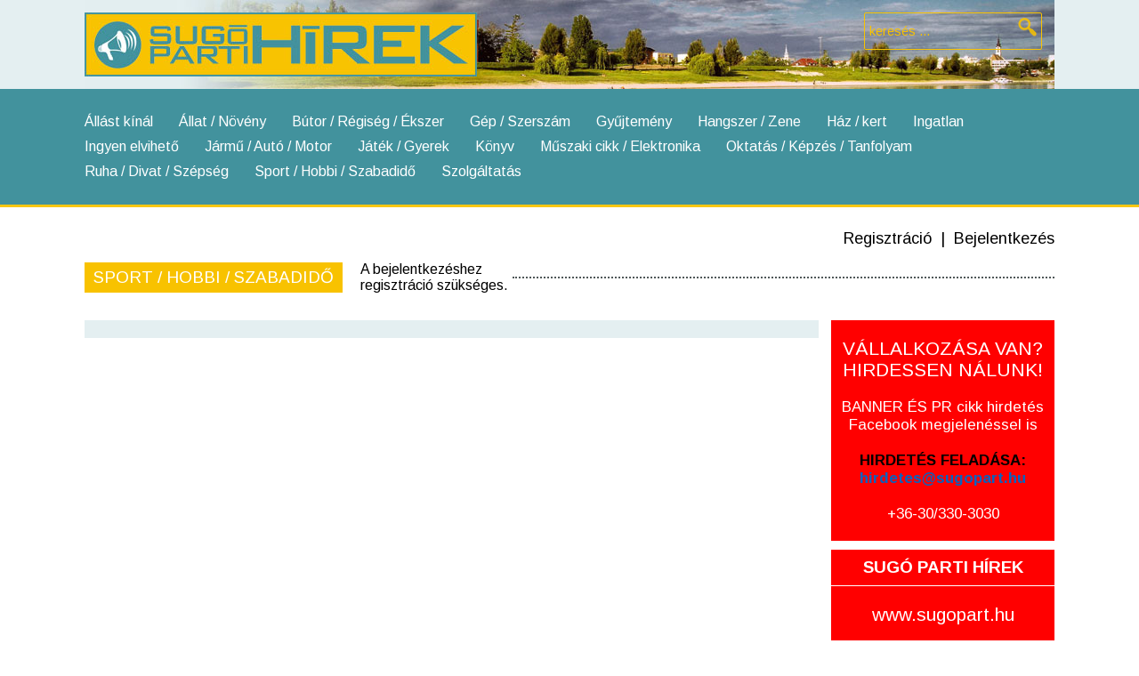

--- FILE ---
content_type: text/html; charset=UTF-8
request_url: https://sugopart.hu/aprohirdetes/sport-hobbi-szabadido
body_size: 7937
content:
<!DOCTYPE html>
<html lang="hu" class="no-js">

<head>
    <!-- Global site tag (gtag.js) - Google Analytics -->
    <script async src=https://www.googletagmanager.com/gtag/js?id=G-ZYCVSXDLVV></script>
    <script>
    window.dataLayer = window.dataLayer || [];

    function gtag() {
        dataLayer.push(arguments);
    }
    gtag('js', new Date());
    gtag('config', 'G-ZYCVSXDLVV');
    </script>

    <meta charset="UTF-8">
    <meta name="viewport" content="width=device-width, initial-scale=1.0">

    <link rel="icon" href="https://sugopart.hu/wp-content/themes/sugopart/assets/img/icons/favicon.ico" />
    <link href="https://fonts.googleapis.com/css?family=Arimo:400,700&display=swap&subset=latin-ext" rel="stylesheet">

    

    <meta name='robots' content='index, follow, max-image-preview:large, max-snippet:-1, max-video-preview:-1' />
	<style>img:is([sizes="auto" i], [sizes^="auto," i]) { contain-intrinsic-size: 3000px 1500px }</style>
	
	<!-- This site is optimized with the Yoast SEO plugin v24.6 - https://yoast.com/wordpress/plugins/seo/ -->
	<title>Sugóparti Hírek - Sport / Hobbi / Szabadidő</title>
	<link rel="canonical" href="https://sugopart.hu/aprohirdetes/sport-hobbi-szabadido" />
	<meta property="og:locale" content="hu_HU" />
	<meta property="og:type" content="article" />
	<meta property="og:title" content="Sugóparti Hírek - Sport / Hobbi / Szabadidő" />
	<meta property="og:url" content="https://sugopart.hu/aprohirdetes/sport-hobbi-szabadido" />
	<meta property="og:site_name" content="Súgóparti Hírek" />
	<meta name="twitter:card" content="summary_large_image" />
	<script type="application/ld+json" class="yoast-schema-graph">{"@context":"https://schema.org","@graph":[{"@type":"CollectionPage","@id":"https://sugopart.hu/aprohirdetes/sport-hobbi-szabadido","url":"https://sugopart.hu/aprohirdetes/sport-hobbi-szabadido","name":"Sugóparti Hírek - Sport / Hobbi / Szabadidő","isPartOf":{"@id":"https://sugopart.hu/#website"},"primaryImageOfPage":{"@id":"https://sugopart.hu/aprohirdetes/sport-hobbi-szabadido#primaryimage"},"image":{"@id":"https://sugopart.hu/aprohirdetes/sport-hobbi-szabadido#primaryimage"},"thumbnailUrl":"https://sugopart.hu/wp-content/uploads/2021/09/esport_bacska_kupa_FB_LOL.jpg","breadcrumb":{"@id":"https://sugopart.hu/aprohirdetes/sport-hobbi-szabadido#breadcrumb"},"inLanguage":"hu"},{"@type":"ImageObject","inLanguage":"hu","@id":"https://sugopart.hu/aprohirdetes/sport-hobbi-szabadido#primaryimage","url":"https://sugopart.hu/wp-content/uploads/2021/09/esport_bacska_kupa_FB_LOL.jpg","contentUrl":"https://sugopart.hu/wp-content/uploads/2021/09/esport_bacska_kupa_FB_LOL.jpg","width":1200,"height":1007},{"@type":"BreadcrumbList","@id":"https://sugopart.hu/aprohirdetes/sport-hobbi-szabadido#breadcrumb","itemListElement":[{"@type":"ListItem","position":1,"name":"Home","item":"https://sugopart.hu/"},{"@type":"ListItem","position":2,"name":"Hirdetések","item":"https://sugopart.hu/aprohirdetes"},{"@type":"ListItem","position":3,"name":"Sport / Hobbi / Szabadidő"}]},{"@type":"WebSite","@id":"https://sugopart.hu/#website","url":"https://sugopart.hu/","name":"Súgóparti Hírek","description":"Local news","potentialAction":[{"@type":"SearchAction","target":{"@type":"EntryPoint","urlTemplate":"https://sugopart.hu/?s={search_term_string}"},"query-input":{"@type":"PropertyValueSpecification","valueRequired":true,"valueName":"search_term_string"}}],"inLanguage":"hu"}]}</script>
	<!-- / Yoast SEO plugin. -->


<script type="text/javascript">
/* <![CDATA[ */
window._wpemojiSettings = {"baseUrl":"https:\/\/s.w.org\/images\/core\/emoji\/15.0.3\/72x72\/","ext":".png","svgUrl":"https:\/\/s.w.org\/images\/core\/emoji\/15.0.3\/svg\/","svgExt":".svg","source":{"concatemoji":"https:\/\/sugopart.hu\/wp-includes\/js\/wp-emoji-release.min.js?ver=6.7.4"}};
/*! This file is auto-generated */
!function(i,n){var o,s,e;function c(e){try{var t={supportTests:e,timestamp:(new Date).valueOf()};sessionStorage.setItem(o,JSON.stringify(t))}catch(e){}}function p(e,t,n){e.clearRect(0,0,e.canvas.width,e.canvas.height),e.fillText(t,0,0);var t=new Uint32Array(e.getImageData(0,0,e.canvas.width,e.canvas.height).data),r=(e.clearRect(0,0,e.canvas.width,e.canvas.height),e.fillText(n,0,0),new Uint32Array(e.getImageData(0,0,e.canvas.width,e.canvas.height).data));return t.every(function(e,t){return e===r[t]})}function u(e,t,n){switch(t){case"flag":return n(e,"\ud83c\udff3\ufe0f\u200d\u26a7\ufe0f","\ud83c\udff3\ufe0f\u200b\u26a7\ufe0f")?!1:!n(e,"\ud83c\uddfa\ud83c\uddf3","\ud83c\uddfa\u200b\ud83c\uddf3")&&!n(e,"\ud83c\udff4\udb40\udc67\udb40\udc62\udb40\udc65\udb40\udc6e\udb40\udc67\udb40\udc7f","\ud83c\udff4\u200b\udb40\udc67\u200b\udb40\udc62\u200b\udb40\udc65\u200b\udb40\udc6e\u200b\udb40\udc67\u200b\udb40\udc7f");case"emoji":return!n(e,"\ud83d\udc26\u200d\u2b1b","\ud83d\udc26\u200b\u2b1b")}return!1}function f(e,t,n){var r="undefined"!=typeof WorkerGlobalScope&&self instanceof WorkerGlobalScope?new OffscreenCanvas(300,150):i.createElement("canvas"),a=r.getContext("2d",{willReadFrequently:!0}),o=(a.textBaseline="top",a.font="600 32px Arial",{});return e.forEach(function(e){o[e]=t(a,e,n)}),o}function t(e){var t=i.createElement("script");t.src=e,t.defer=!0,i.head.appendChild(t)}"undefined"!=typeof Promise&&(o="wpEmojiSettingsSupports",s=["flag","emoji"],n.supports={everything:!0,everythingExceptFlag:!0},e=new Promise(function(e){i.addEventListener("DOMContentLoaded",e,{once:!0})}),new Promise(function(t){var n=function(){try{var e=JSON.parse(sessionStorage.getItem(o));if("object"==typeof e&&"number"==typeof e.timestamp&&(new Date).valueOf()<e.timestamp+604800&&"object"==typeof e.supportTests)return e.supportTests}catch(e){}return null}();if(!n){if("undefined"!=typeof Worker&&"undefined"!=typeof OffscreenCanvas&&"undefined"!=typeof URL&&URL.createObjectURL&&"undefined"!=typeof Blob)try{var e="postMessage("+f.toString()+"("+[JSON.stringify(s),u.toString(),p.toString()].join(",")+"));",r=new Blob([e],{type:"text/javascript"}),a=new Worker(URL.createObjectURL(r),{name:"wpTestEmojiSupports"});return void(a.onmessage=function(e){c(n=e.data),a.terminate(),t(n)})}catch(e){}c(n=f(s,u,p))}t(n)}).then(function(e){for(var t in e)n.supports[t]=e[t],n.supports.everything=n.supports.everything&&n.supports[t],"flag"!==t&&(n.supports.everythingExceptFlag=n.supports.everythingExceptFlag&&n.supports[t]);n.supports.everythingExceptFlag=n.supports.everythingExceptFlag&&!n.supports.flag,n.DOMReady=!1,n.readyCallback=function(){n.DOMReady=!0}}).then(function(){return e}).then(function(){var e;n.supports.everything||(n.readyCallback(),(e=n.source||{}).concatemoji?t(e.concatemoji):e.wpemoji&&e.twemoji&&(t(e.twemoji),t(e.wpemoji)))}))}((window,document),window._wpemojiSettings);
/* ]]> */
</script>
<style id='wp-emoji-styles-inline-css' type='text/css'>

	img.wp-smiley, img.emoji {
		display: inline !important;
		border: none !important;
		box-shadow: none !important;
		height: 1em !important;
		width: 1em !important;
		margin: 0 0.07em !important;
		vertical-align: -0.1em !important;
		background: none !important;
		padding: 0 !important;
	}
</style>
<link rel='stylesheet' id='wp-block-library-css' href='https://sugopart.hu/wp-includes/css/dist/block-library/style.min.css?ver=6.7.4' type='text/css' media='all' />
<style id='classic-theme-styles-inline-css' type='text/css'>
/*! This file is auto-generated */
.wp-block-button__link{color:#fff;background-color:#32373c;border-radius:9999px;box-shadow:none;text-decoration:none;padding:calc(.667em + 2px) calc(1.333em + 2px);font-size:1.125em}.wp-block-file__button{background:#32373c;color:#fff;text-decoration:none}
</style>
<style id='global-styles-inline-css' type='text/css'>
:root{--wp--preset--aspect-ratio--square: 1;--wp--preset--aspect-ratio--4-3: 4/3;--wp--preset--aspect-ratio--3-4: 3/4;--wp--preset--aspect-ratio--3-2: 3/2;--wp--preset--aspect-ratio--2-3: 2/3;--wp--preset--aspect-ratio--16-9: 16/9;--wp--preset--aspect-ratio--9-16: 9/16;--wp--preset--color--black: #000000;--wp--preset--color--cyan-bluish-gray: #abb8c3;--wp--preset--color--white: #ffffff;--wp--preset--color--pale-pink: #f78da7;--wp--preset--color--vivid-red: #cf2e2e;--wp--preset--color--luminous-vivid-orange: #ff6900;--wp--preset--color--luminous-vivid-amber: #fcb900;--wp--preset--color--light-green-cyan: #7bdcb5;--wp--preset--color--vivid-green-cyan: #00d084;--wp--preset--color--pale-cyan-blue: #8ed1fc;--wp--preset--color--vivid-cyan-blue: #0693e3;--wp--preset--color--vivid-purple: #9b51e0;--wp--preset--gradient--vivid-cyan-blue-to-vivid-purple: linear-gradient(135deg,rgba(6,147,227,1) 0%,rgb(155,81,224) 100%);--wp--preset--gradient--light-green-cyan-to-vivid-green-cyan: linear-gradient(135deg,rgb(122,220,180) 0%,rgb(0,208,130) 100%);--wp--preset--gradient--luminous-vivid-amber-to-luminous-vivid-orange: linear-gradient(135deg,rgba(252,185,0,1) 0%,rgba(255,105,0,1) 100%);--wp--preset--gradient--luminous-vivid-orange-to-vivid-red: linear-gradient(135deg,rgba(255,105,0,1) 0%,rgb(207,46,46) 100%);--wp--preset--gradient--very-light-gray-to-cyan-bluish-gray: linear-gradient(135deg,rgb(238,238,238) 0%,rgb(169,184,195) 100%);--wp--preset--gradient--cool-to-warm-spectrum: linear-gradient(135deg,rgb(74,234,220) 0%,rgb(151,120,209) 20%,rgb(207,42,186) 40%,rgb(238,44,130) 60%,rgb(251,105,98) 80%,rgb(254,248,76) 100%);--wp--preset--gradient--blush-light-purple: linear-gradient(135deg,rgb(255,206,236) 0%,rgb(152,150,240) 100%);--wp--preset--gradient--blush-bordeaux: linear-gradient(135deg,rgb(254,205,165) 0%,rgb(254,45,45) 50%,rgb(107,0,62) 100%);--wp--preset--gradient--luminous-dusk: linear-gradient(135deg,rgb(255,203,112) 0%,rgb(199,81,192) 50%,rgb(65,88,208) 100%);--wp--preset--gradient--pale-ocean: linear-gradient(135deg,rgb(255,245,203) 0%,rgb(182,227,212) 50%,rgb(51,167,181) 100%);--wp--preset--gradient--electric-grass: linear-gradient(135deg,rgb(202,248,128) 0%,rgb(113,206,126) 100%);--wp--preset--gradient--midnight: linear-gradient(135deg,rgb(2,3,129) 0%,rgb(40,116,252) 100%);--wp--preset--font-size--small: 13px;--wp--preset--font-size--medium: 20px;--wp--preset--font-size--large: 36px;--wp--preset--font-size--x-large: 42px;--wp--preset--spacing--20: 0.44rem;--wp--preset--spacing--30: 0.67rem;--wp--preset--spacing--40: 1rem;--wp--preset--spacing--50: 1.5rem;--wp--preset--spacing--60: 2.25rem;--wp--preset--spacing--70: 3.38rem;--wp--preset--spacing--80: 5.06rem;--wp--preset--shadow--natural: 6px 6px 9px rgba(0, 0, 0, 0.2);--wp--preset--shadow--deep: 12px 12px 50px rgba(0, 0, 0, 0.4);--wp--preset--shadow--sharp: 6px 6px 0px rgba(0, 0, 0, 0.2);--wp--preset--shadow--outlined: 6px 6px 0px -3px rgba(255, 255, 255, 1), 6px 6px rgba(0, 0, 0, 1);--wp--preset--shadow--crisp: 6px 6px 0px rgba(0, 0, 0, 1);}:where(.is-layout-flex){gap: 0.5em;}:where(.is-layout-grid){gap: 0.5em;}body .is-layout-flex{display: flex;}.is-layout-flex{flex-wrap: wrap;align-items: center;}.is-layout-flex > :is(*, div){margin: 0;}body .is-layout-grid{display: grid;}.is-layout-grid > :is(*, div){margin: 0;}:where(.wp-block-columns.is-layout-flex){gap: 2em;}:where(.wp-block-columns.is-layout-grid){gap: 2em;}:where(.wp-block-post-template.is-layout-flex){gap: 1.25em;}:where(.wp-block-post-template.is-layout-grid){gap: 1.25em;}.has-black-color{color: var(--wp--preset--color--black) !important;}.has-cyan-bluish-gray-color{color: var(--wp--preset--color--cyan-bluish-gray) !important;}.has-white-color{color: var(--wp--preset--color--white) !important;}.has-pale-pink-color{color: var(--wp--preset--color--pale-pink) !important;}.has-vivid-red-color{color: var(--wp--preset--color--vivid-red) !important;}.has-luminous-vivid-orange-color{color: var(--wp--preset--color--luminous-vivid-orange) !important;}.has-luminous-vivid-amber-color{color: var(--wp--preset--color--luminous-vivid-amber) !important;}.has-light-green-cyan-color{color: var(--wp--preset--color--light-green-cyan) !important;}.has-vivid-green-cyan-color{color: var(--wp--preset--color--vivid-green-cyan) !important;}.has-pale-cyan-blue-color{color: var(--wp--preset--color--pale-cyan-blue) !important;}.has-vivid-cyan-blue-color{color: var(--wp--preset--color--vivid-cyan-blue) !important;}.has-vivid-purple-color{color: var(--wp--preset--color--vivid-purple) !important;}.has-black-background-color{background-color: var(--wp--preset--color--black) !important;}.has-cyan-bluish-gray-background-color{background-color: var(--wp--preset--color--cyan-bluish-gray) !important;}.has-white-background-color{background-color: var(--wp--preset--color--white) !important;}.has-pale-pink-background-color{background-color: var(--wp--preset--color--pale-pink) !important;}.has-vivid-red-background-color{background-color: var(--wp--preset--color--vivid-red) !important;}.has-luminous-vivid-orange-background-color{background-color: var(--wp--preset--color--luminous-vivid-orange) !important;}.has-luminous-vivid-amber-background-color{background-color: var(--wp--preset--color--luminous-vivid-amber) !important;}.has-light-green-cyan-background-color{background-color: var(--wp--preset--color--light-green-cyan) !important;}.has-vivid-green-cyan-background-color{background-color: var(--wp--preset--color--vivid-green-cyan) !important;}.has-pale-cyan-blue-background-color{background-color: var(--wp--preset--color--pale-cyan-blue) !important;}.has-vivid-cyan-blue-background-color{background-color: var(--wp--preset--color--vivid-cyan-blue) !important;}.has-vivid-purple-background-color{background-color: var(--wp--preset--color--vivid-purple) !important;}.has-black-border-color{border-color: var(--wp--preset--color--black) !important;}.has-cyan-bluish-gray-border-color{border-color: var(--wp--preset--color--cyan-bluish-gray) !important;}.has-white-border-color{border-color: var(--wp--preset--color--white) !important;}.has-pale-pink-border-color{border-color: var(--wp--preset--color--pale-pink) !important;}.has-vivid-red-border-color{border-color: var(--wp--preset--color--vivid-red) !important;}.has-luminous-vivid-orange-border-color{border-color: var(--wp--preset--color--luminous-vivid-orange) !important;}.has-luminous-vivid-amber-border-color{border-color: var(--wp--preset--color--luminous-vivid-amber) !important;}.has-light-green-cyan-border-color{border-color: var(--wp--preset--color--light-green-cyan) !important;}.has-vivid-green-cyan-border-color{border-color: var(--wp--preset--color--vivid-green-cyan) !important;}.has-pale-cyan-blue-border-color{border-color: var(--wp--preset--color--pale-cyan-blue) !important;}.has-vivid-cyan-blue-border-color{border-color: var(--wp--preset--color--vivid-cyan-blue) !important;}.has-vivid-purple-border-color{border-color: var(--wp--preset--color--vivid-purple) !important;}.has-vivid-cyan-blue-to-vivid-purple-gradient-background{background: var(--wp--preset--gradient--vivid-cyan-blue-to-vivid-purple) !important;}.has-light-green-cyan-to-vivid-green-cyan-gradient-background{background: var(--wp--preset--gradient--light-green-cyan-to-vivid-green-cyan) !important;}.has-luminous-vivid-amber-to-luminous-vivid-orange-gradient-background{background: var(--wp--preset--gradient--luminous-vivid-amber-to-luminous-vivid-orange) !important;}.has-luminous-vivid-orange-to-vivid-red-gradient-background{background: var(--wp--preset--gradient--luminous-vivid-orange-to-vivid-red) !important;}.has-very-light-gray-to-cyan-bluish-gray-gradient-background{background: var(--wp--preset--gradient--very-light-gray-to-cyan-bluish-gray) !important;}.has-cool-to-warm-spectrum-gradient-background{background: var(--wp--preset--gradient--cool-to-warm-spectrum) !important;}.has-blush-light-purple-gradient-background{background: var(--wp--preset--gradient--blush-light-purple) !important;}.has-blush-bordeaux-gradient-background{background: var(--wp--preset--gradient--blush-bordeaux) !important;}.has-luminous-dusk-gradient-background{background: var(--wp--preset--gradient--luminous-dusk) !important;}.has-pale-ocean-gradient-background{background: var(--wp--preset--gradient--pale-ocean) !important;}.has-electric-grass-gradient-background{background: var(--wp--preset--gradient--electric-grass) !important;}.has-midnight-gradient-background{background: var(--wp--preset--gradient--midnight) !important;}.has-small-font-size{font-size: var(--wp--preset--font-size--small) !important;}.has-medium-font-size{font-size: var(--wp--preset--font-size--medium) !important;}.has-large-font-size{font-size: var(--wp--preset--font-size--large) !important;}.has-x-large-font-size{font-size: var(--wp--preset--font-size--x-large) !important;}
:where(.wp-block-post-template.is-layout-flex){gap: 1.25em;}:where(.wp-block-post-template.is-layout-grid){gap: 1.25em;}
:where(.wp-block-columns.is-layout-flex){gap: 2em;}:where(.wp-block-columns.is-layout-grid){gap: 2em;}
:root :where(.wp-block-pullquote){font-size: 1.5em;line-height: 1.6;}
</style>
<link rel='stylesheet' id='reset-css' href='https://sugopart.hu/wp-content/themes/sugopart/assets/css/reset.css?ver=1.0' type='text/css' media='all' />
<link rel='stylesheet' id='style-css' href='https://sugopart.hu/wp-content/themes/sugopart/style.css?ver=1.0' type='text/css' media='all' />
<link rel='stylesheet' id='response-css' href='https://sugopart.hu/wp-content/themes/sugopart/assets/css/response.css?ver=1.0' type='text/css' media='all' />
<link rel='stylesheet' id='form-css' href='https://sugopart.hu/wp-content/themes/sugopart/assets/css/form.css?ver=1.0' type='text/css' media='all' />
<link rel='stylesheet' id='lightbox-css' href='https://sugopart.hu/wp-content/themes/sugopart/plugins/lightbox/css/lightbox.css?ver=1.0' type='text/css' media='all' />
<link rel='stylesheet' id='um_modal-css' href='https://sugopart.hu/wp-content/plugins/ultimate-member/assets/css/um-modal.min.css?ver=2.10.1' type='text/css' media='all' />
<link rel='stylesheet' id='um_ui-css' href='https://sugopart.hu/wp-content/plugins/ultimate-member/assets/libs/jquery-ui/jquery-ui.min.css?ver=1.13.2' type='text/css' media='all' />
<link rel='stylesheet' id='um_tipsy-css' href='https://sugopart.hu/wp-content/plugins/ultimate-member/assets/libs/tipsy/tipsy.min.css?ver=1.0.0a' type='text/css' media='all' />
<link rel='stylesheet' id='um_raty-css' href='https://sugopart.hu/wp-content/plugins/ultimate-member/assets/libs/raty/um-raty.min.css?ver=2.6.0' type='text/css' media='all' />
<link rel='stylesheet' id='select2-css' href='https://sugopart.hu/wp-content/plugins/ultimate-member/assets/libs/select2/select2.min.css?ver=4.0.13' type='text/css' media='all' />
<link rel='stylesheet' id='um_fileupload-css' href='https://sugopart.hu/wp-content/plugins/ultimate-member/assets/css/um-fileupload.min.css?ver=2.10.1' type='text/css' media='all' />
<link rel='stylesheet' id='um_confirm-css' href='https://sugopart.hu/wp-content/plugins/ultimate-member/assets/libs/um-confirm/um-confirm.min.css?ver=1.0' type='text/css' media='all' />
<link rel='stylesheet' id='um_datetime-css' href='https://sugopart.hu/wp-content/plugins/ultimate-member/assets/libs/pickadate/default.min.css?ver=3.6.2' type='text/css' media='all' />
<link rel='stylesheet' id='um_datetime_date-css' href='https://sugopart.hu/wp-content/plugins/ultimate-member/assets/libs/pickadate/default.date.min.css?ver=3.6.2' type='text/css' media='all' />
<link rel='stylesheet' id='um_datetime_time-css' href='https://sugopart.hu/wp-content/plugins/ultimate-member/assets/libs/pickadate/default.time.min.css?ver=3.6.2' type='text/css' media='all' />
<link rel='stylesheet' id='um_fonticons_ii-css' href='https://sugopart.hu/wp-content/plugins/ultimate-member/assets/libs/legacy/fonticons/fonticons-ii.min.css?ver=2.10.1' type='text/css' media='all' />
<link rel='stylesheet' id='um_fonticons_fa-css' href='https://sugopart.hu/wp-content/plugins/ultimate-member/assets/libs/legacy/fonticons/fonticons-fa.min.css?ver=2.10.1' type='text/css' media='all' />
<link rel='stylesheet' id='um_fontawesome-css' href='https://sugopart.hu/wp-content/plugins/ultimate-member/assets/css/um-fontawesome.min.css?ver=6.5.2' type='text/css' media='all' />
<link rel='stylesheet' id='um_common-css' href='https://sugopart.hu/wp-content/plugins/ultimate-member/assets/css/common.min.css?ver=2.10.1' type='text/css' media='all' />
<link rel='stylesheet' id='um_responsive-css' href='https://sugopart.hu/wp-content/plugins/ultimate-member/assets/css/um-responsive.min.css?ver=2.10.1' type='text/css' media='all' />
<link rel='stylesheet' id='um_styles-css' href='https://sugopart.hu/wp-content/plugins/ultimate-member/assets/css/um-styles.min.css?ver=2.10.1' type='text/css' media='all' />
<link rel='stylesheet' id='um_crop-css' href='https://sugopart.hu/wp-content/plugins/ultimate-member/assets/libs/cropper/cropper.min.css?ver=1.6.1' type='text/css' media='all' />
<link rel='stylesheet' id='um_profile-css' href='https://sugopart.hu/wp-content/plugins/ultimate-member/assets/css/um-profile.min.css?ver=2.10.1' type='text/css' media='all' />
<link rel='stylesheet' id='um_account-css' href='https://sugopart.hu/wp-content/plugins/ultimate-member/assets/css/um-account.min.css?ver=2.10.1' type='text/css' media='all' />
<link rel='stylesheet' id='um_misc-css' href='https://sugopart.hu/wp-content/plugins/ultimate-member/assets/css/um-misc.min.css?ver=2.10.1' type='text/css' media='all' />
<link rel='stylesheet' id='um_default_css-css' href='https://sugopart.hu/wp-content/plugins/ultimate-member/assets/css/um-old-default.min.css?ver=2.10.1' type='text/css' media='all' />
<script type="text/javascript" src="https://sugopart.hu/wp-content/themes/sugopart/assets/js/jquery-3.4.1.min.js?ver=3.4.1" id="jquery-js"></script>
<script type="text/javascript" src="https://sugopart.hu/wp-content/plugins/ultimate-member/assets/js/um-gdpr.min.js?ver=2.10.1" id="um-gdpr-js"></script>
<link rel="https://api.w.org/" href="https://sugopart.hu/wp-json/" /><link rel="alternate" title="JSON" type="application/json" href="https://sugopart.hu/wp-json/wp/v2/categories/27" />
    <script>
    var jsLang = 'hu';
    </script>
</head>

<body>
    <div id="fb-root"></div>
    <script async defer crossorigin="anonymous"
            src="https://connect.facebook.net/hu_HU/sdk.js#xfbml=1&version=v4.0&appId=252743024862490&autoLogAppEvents=1">
    </script>

    <header class="group">
        <div class="wrapper flex equal center">
            <div class="logo">
                <a href="/">
                    <img src="https://sugopart.hu/wp-content/themes/sugopart/assets/img/logo.jpg" alt="Logó">
                </a>
            </div>
            <div class="meta">
                <div class="flex v-center">
                    <div class="date">

                    </div>
                    <div class="search">
                        <form method="get" id="search-form" class="group" method="post"
                              action="https://sugopart.hu">
                            <input type="text" name="s" id="s" placeholder="keresés ..."
                                   value="" />
                            <input type="submit" id="search-submit" value="">
                        </form>
                    </div>
                </div>
            </div>
        </div>
    </header>

    <div id="menu-wrapper" class="ads">
        <div class="center">
            <div id="ads-categories">
                <ul>
                                                            <li>
                        <a href="https://sugopart.hu/aprohirdetes/allast-kinal">
                            Állást kínál                        </a>
                    </li>
                                        <li>
                        <a href="https://sugopart.hu/aprohirdetes/allat-noveny">
                            Állat / Növény                        </a>
                    </li>
                                        <li>
                        <a href="https://sugopart.hu/aprohirdetes/butor-regiseg-ekszer">
                            Bútor / Régiség / Ékszer                        </a>
                    </li>
                                        <li>
                        <a href="https://sugopart.hu/aprohirdetes/gep-szerszam">
                            Gép / Szerszám                        </a>
                    </li>
                                        <li>
                        <a href="https://sugopart.hu/aprohirdetes/gyujtemeny">
                            Gyűjtemény                        </a>
                    </li>
                                        <li>
                        <a href="https://sugopart.hu/aprohirdetes/hangszer-zene">
                            Hangszer / Zene                        </a>
                    </li>
                                        <li>
                        <a href="https://sugopart.hu/aprohirdetes/haz-kert">
                            Ház / kert                        </a>
                    </li>
                                        <li>
                        <a href="https://sugopart.hu/aprohirdetes/ingatlan">
                            Ingatlan                        </a>
                    </li>
                                        <li>
                        <a href="https://sugopart.hu/aprohirdetes/ingyen-elviheto">
                            Ingyen elvihető                        </a>
                    </li>
                                        <li>
                        <a href="https://sugopart.hu/aprohirdetes/jarmu-auto-motor">
                            Jármű / Autó / Motor                        </a>
                    </li>
                                        <li>
                        <a href="https://sugopart.hu/aprohirdetes/jatek-gyerek">
                            Játék / Gyerek                        </a>
                    </li>
                                        <li>
                        <a href="https://sugopart.hu/aprohirdetes/konyv">
                            Könyv                        </a>
                    </li>
                                        <li>
                        <a href="https://sugopart.hu/aprohirdetes/muszaki-cikk-elektronika">
                            Műszaki cikk / Elektronika                        </a>
                    </li>
                                        <li>
                        <a href="https://sugopart.hu/aprohirdetes/oktatas-kepzes-tanfolyam">
                            Oktatás / Képzés / Tanfolyam                        </a>
                    </li>
                                        <li>
                        <a href="https://sugopart.hu/aprohirdetes/ruha-divat-szepseg">
                            Ruha / Divat / Szépség                        </a>
                    </li>
                                        <li>
                        <a href="https://sugopart.hu/aprohirdetes/sport-hobbi-szabadido">
                            Sport / Hobbi / Szabadidő                        </a>
                    </li>
                                        <li>
                        <a href="https://sugopart.hu/aprohirdetes/szolgaltatas">
                            Szolgáltatás                        </a>
                    </li>
                                    </ul>
            </div>
        </div>

        <span id="btn-close">
            <span class="left"></span>
            <span class="right"></span>
        </span>

        <div id="mobile-menu" class="btn-open">
            <span class="top"></span>
            <span class="middle"></span>
            <span class="bottom"></span>
        </div>
    </div>
    <div id="menu-bottom-line"></div>

<main id="container" class="group category-page">
    <div class="center">
        <div id="ad-menu">
                        <a href="/regisztracio">Regisztráció</a><span>|</span>
            <a href="/bejelentkezes">Bejelentkezés</a>
                    </div>

        <div class="section-heading wrapper flex v-center">
            <h1 class="label">
                Sport / Hobbi / Szabadidő            </h1>
            <span>A bejelentkezéshez regisztráció szükséges.</span>
            <div class="line"></div>
        </div>
    </div>
    <div class="center flex equal">
        <div id="main-content" class="full-md">

            <div id="ads">
                            </div>

            <div class="clear"></div>

                    </div>

        <div id="sidebar" class="full-md">
            <div class="section ads2">
    <div class="content">
        <p class="big">
            VÁLLALKOZÁSA VAN? <br>
            HIRDESSEN NÁLUNK!
        </p>

        <p>BANNER ÉS PR cikk hirdetés Facebook megjelenéssel is</p>

        <p>
            <strong>
                <span class="black">HIRDETÉS FELADÁSA:</span>
                <a href="mailto:hirdetes@sugopart.hu">hirdetes@sugopart.hu</a>
            </strong>
        </p>

        <a class="phone" href="tel:+36303303030">+36-30/330-3030</a>
    </div>
</div>

<div class="section ads">
    <h2>SUGÓ PARTI HÍREK</h2>
    <div class="content">
        <a href="/">www.sugopart.hu</a>
        <a href="https://sugopart.hu/aprohirdetes">
            ADJA FEL LAKOSSÁGI <br>
            APRÓHIRDETÉSÉT INGYEN <span class="black">ITT</span>!
        </a>
        <a class="black" href="/bejelentkezes">Bejelentkezés </a>
        <span class="black">/</span>
        <a class="black" href="/regisztracio">Regisztráció</a>
    </div>
</div>


                <div class="section">
                        <a href="https://www.facebook.com/shieldUPHU/" target="_blank">
                    <img src="https://sugopart.hu/wp-content/uploads/2023/01/Poszter-ShieldUP_compressed-1-212x300.jpg" alt="">
                </a>
            
            </div>
    <div class="section">
                        <a href="https://www.sportivo.hu/" target="_blank">
                    <img src="https://sugopart.hu/wp-content/uploads/2025/09/sportivo-banner.jpg" alt="Sportfogadás">
                </a>
            
            </div>
    <div class="section">
                        <a href="https://whistlesports.com/" target="_blank">
                    <img src="https://sugopart.hu/wp-content/uploads/2025/09/whistlesports-banner.jpg" alt="Fogadási oldalak">
                </a>
            
            </div>
        </div>
    </div>
</main>

<footer>
    <div class="center flex middle wrapper">
        <a href="/impresszum">Impresszum</a>
        <a href="/mediajanlat">Médiajánlat</a>
        <a href="/felhasznalasi-feltetelek">Felhasználási feltételek</a>
        <a href="/panaszkezelesi-nyilatkozat">Panaszkezelési nyilatkozat</a>
        <a href="/kapcsolat">Kapcsolat</a>
		<a target="_blank" href="https://sugopart.hu/wp-content/uploads/2025/04/Szabalyzat-a-jogellenes-olvasoi-hozzaszolasokkal-szembeni-fellepesrol.pdf">Szabályzat a jogellenes olvasói hozzászólásokkal szembeni fellépésről</a>
    </div>
</footer>


<div id="um_upload_single" style="display:none;"></div>

<div id="um_view_photo" style="display:none;">
	<a href="javascript:void(0);" data-action="um_remove_modal" class="um-modal-close" aria-label="Close view photo modal">
		<i class="um-faicon-times"></i>
	</a>

	<div class="um-modal-body photo">
		<div class="um-modal-photo"></div>
	</div>
</div>
<script type="text/javascript" src="https://sugopart.hu/wp-includes/js/imagesloaded.min.js?ver=5.0.0" id="imagesloaded-js"></script>
<script type="text/javascript" src="https://sugopart.hu/wp-includes/js/masonry.min.js?ver=4.2.2" id="masonry-js"></script>
<script type="text/javascript" src="https://sugopart.hu/wp-content/themes/sugopart/assets/js/jb-slider.js?ver=1.0.0" id="jb-slider-js"></script>
<script type="text/javascript" src="https://sugopart.hu/wp-content/themes/sugopart/plugins/lightbox/js/lightbox.min.js?ver=1.0.0" id="lightbox-js"></script>
<script type="text/javascript" src="https://sugopart.hu/wp-content/themes/sugopart/assets/js/validator.js?ver=1.0.0" id="validator-js"></script>
<script type="text/javascript" src="https://sugopart.hu/wp-content/themes/sugopart/assets/js/main.js?ver=1.0.0" id="main-js"></script>
<script type="text/javascript" id="ajax-script-js-extra">
/* <![CDATA[ */
var ajax_obj = {"ajaxurl":"https:\/\/sugopart.hu\/wp-admin\/admin-ajax.php"};
/* ]]> */
</script>
<script type="text/javascript" src="https://sugopart.hu/wp-content/themes/sugopart/assets/js/ajax.js?ver=1" id="ajax-script-js"></script>
<script type="text/javascript" src="https://sugopart.hu/wp-includes/js/underscore.min.js?ver=1.13.7" id="underscore-js"></script>
<script type="text/javascript" id="wp-util-js-extra">
/* <![CDATA[ */
var _wpUtilSettings = {"ajax":{"url":"\/wp-admin\/admin-ajax.php"}};
/* ]]> */
</script>
<script type="text/javascript" src="https://sugopart.hu/wp-includes/js/wp-util.min.js?ver=6.7.4" id="wp-util-js"></script>
<script type="text/javascript" src="https://sugopart.hu/wp-includes/js/dist/hooks.min.js?ver=4d63a3d491d11ffd8ac6" id="wp-hooks-js"></script>
<script type="text/javascript" src="https://sugopart.hu/wp-includes/js/dist/i18n.min.js?ver=5e580eb46a90c2b997e6" id="wp-i18n-js"></script>
<script type="text/javascript" id="wp-i18n-js-after">
/* <![CDATA[ */
wp.i18n.setLocaleData( { 'text direction\u0004ltr': [ 'ltr' ] } );
/* ]]> */
</script>
<script type="text/javascript" src="https://sugopart.hu/wp-content/plugins/ultimate-member/assets/libs/tipsy/tipsy.min.js?ver=1.0.0a" id="um_tipsy-js"></script>
<script type="text/javascript" src="https://sugopart.hu/wp-content/plugins/ultimate-member/assets/libs/um-confirm/um-confirm.min.js?ver=1.0" id="um_confirm-js"></script>
<script type="text/javascript" src="https://sugopart.hu/wp-content/plugins/ultimate-member/assets/libs/pickadate/picker.min.js?ver=3.6.2" id="um_datetime-js"></script>
<script type="text/javascript" src="https://sugopart.hu/wp-content/plugins/ultimate-member/assets/libs/pickadate/picker.date.min.js?ver=3.6.2" id="um_datetime_date-js"></script>
<script type="text/javascript" src="https://sugopart.hu/wp-content/plugins/ultimate-member/assets/libs/pickadate/picker.time.min.js?ver=3.6.2" id="um_datetime_time-js"></script>
<script type="text/javascript" src="https://sugopart.hu/wp-content/plugins/ultimate-member/assets/libs/pickadate/translations/hu_HU.min.js?ver=3.6.2" id="um_datetime_locale-js"></script>
<script type="text/javascript" id="um_common-js-extra">
/* <![CDATA[ */
var um_common_variables = {"locale":"hu_HU"};
var um_common_variables = {"locale":"hu_HU"};
/* ]]> */
</script>
<script type="text/javascript" src="https://sugopart.hu/wp-content/plugins/ultimate-member/assets/js/common.min.js?ver=2.10.1" id="um_common-js"></script>
<script type="text/javascript" src="https://sugopart.hu/wp-content/plugins/ultimate-member/assets/libs/cropper/cropper.min.js?ver=1.6.1" id="um_crop-js"></script>
<script type="text/javascript" id="um_frontend_common-js-extra">
/* <![CDATA[ */
var um_frontend_common_variables = [];
/* ]]> */
</script>
<script type="text/javascript" src="https://sugopart.hu/wp-content/plugins/ultimate-member/assets/js/common-frontend.min.js?ver=2.10.1" id="um_frontend_common-js"></script>
<script type="text/javascript" src="https://sugopart.hu/wp-content/plugins/ultimate-member/assets/js/um-modal.min.js?ver=2.10.1" id="um_modal-js"></script>
<script type="text/javascript" src="https://sugopart.hu/wp-content/plugins/ultimate-member/assets/libs/jquery-form/jquery-form.min.js?ver=2.10.1" id="um_jquery_form-js"></script>
<script type="text/javascript" src="https://sugopart.hu/wp-content/plugins/ultimate-member/assets/libs/fileupload/fileupload.js?ver=2.10.1" id="um_fileupload-js"></script>
<script type="text/javascript" src="https://sugopart.hu/wp-content/plugins/ultimate-member/assets/js/um-functions.min.js?ver=2.10.1" id="um_functions-js"></script>
<script type="text/javascript" src="https://sugopart.hu/wp-content/plugins/ultimate-member/assets/js/um-responsive.min.js?ver=2.10.1" id="um_responsive-js"></script>
<script type="text/javascript" src="https://sugopart.hu/wp-content/plugins/ultimate-member/assets/js/um-conditional.min.js?ver=2.10.1" id="um_conditional-js"></script>
<script type="text/javascript" src="https://sugopart.hu/wp-content/plugins/ultimate-member/assets/libs/select2/select2.full.min.js?ver=4.0.13" id="select2-js"></script>
<script type="text/javascript" src="https://sugopart.hu/wp-content/plugins/ultimate-member/assets/libs/select2/i18n/hu.js?ver=4.0.13" id="um_select2_locale-js"></script>
<script type="text/javascript" src="https://sugopart.hu/wp-content/plugins/ultimate-member/assets/libs/raty/um-raty.min.js?ver=2.6.0" id="um_raty-js"></script>
<script type="text/javascript" id="um_scripts-js-extra">
/* <![CDATA[ */
var um_scripts = {"max_upload_size":"52428800","nonce":"557e0e8b39"};
/* ]]> */
</script>
<script type="text/javascript" src="https://sugopart.hu/wp-content/plugins/ultimate-member/assets/js/um-scripts.min.js?ver=2.10.1" id="um_scripts-js"></script>
<script type="text/javascript" src="https://sugopart.hu/wp-content/plugins/ultimate-member/assets/js/um-profile.min.js?ver=2.10.1" id="um_profile-js"></script>
<script type="text/javascript" src="https://sugopart.hu/wp-content/plugins/ultimate-member/assets/js/um-account.min.js?ver=2.10.1" id="um_account-js"></script>

</body>

</html>
<!--
Performance optimized by W3 Total Cache. Learn more: https://www.boldgrid.com/w3-total-cache/

Object Caching 8422/8517 objects using Disk
Page Caching using Disk: Enhanced 

Served from: sugopart.hu @ 2026-01-28 11:20:56 by W3 Total Cache
-->

--- FILE ---
content_type: text/css
request_url: https://sugopart.hu/wp-content/themes/sugopart/style.css?ver=1.0
body_size: 5391
content:
/*
Theme Name: Sugopart
Description: Sugopart
Version: 1.0
*/

/* General styles */
body {
    font-family: 'Arimo', sans-serif;
    font-weight: 400;
}
img {
    max-width: 100%;
    height: auto;
    vertical-align: top;
}
img.vertical {
    max-width: none;
    width: auto;
    height: 100%;
}
.center {
    max-width: 1090px;
    margin: 0 auto 0 auto;
}
.trans {
    transition: 0.5s all;
    -webkit-transition: 0.5s all;
}
.clear {
    clear: both;
}
.no-scroll {
    overflow: hidden;
}
.group:after {
    content: '';
    display: table;
    clear: both;
}
.flex {
    display: flex;
}
.flex.equal {
    justify-content: space-between;
}
.flex.h-center {
    justify-content: center;
}
.flex.v-center {
    align-items: center;
}
.flex.middle {
    justify-content: center;
    align-items: center;
}
.flex.wrap {
    flex-wrap: wrap;
}
a {
    text-decoration: none;
}

/* Buttons */
.button {
    display: block;
    font-size: 14px;
    font-weight: 700;
    text-transform: uppercase;
    text-align: center;
    padding: 8px 0px;
    border: none;
}
.button.red {
    background: #e90404;
    color: #fff;
}
.button.red:hover {
    background: #c90000;
}

/* Post styles */
article h1 {
    font-size: 33px;
    color: #12120d;
    font-weight: 700;
    margin: 0px 0px 50px;
    text-transform: uppercase;
    letter-spacing: 1px;
}
article h2 {
    font-size: 28px;
    color: #12120d;
    font-weight: 700;
    margin: 0px 0px 10px;
}
article h3 {
    font-size: 21px;
    color: #12120d;
    font-weight: 400;
}
article p,
article ul,
article ol,
article td,
article a,
article div {
    font-size: 18px;
    color: #363636;
}
article a {
    text-decoration: underline;
}
article p,
article div {
    line-height: 25px;
}
article ol,
article ul {
    margin: 0px 0px 0px 20px;
}
article ol li,
article ul li {
    margin: 0px 0px 10px;
    line-height: 28px;
}
article .wp-block-image {
    margin: 20px 0px;
}

/* Header */
header {
    background: #e4eff1;
}
header .wrapper {
    height: 100px;
    background: url('assets/img/backgrounds/header_bg.jpg') no-repeat;
    padding: 14px 14px 0px 0px;
}
header .wrapper .meta .date {
    margin: 0px 30px 0px 0px;
}
header .wrapper .meta .date p {
    font-size: 12px;
    color: #fff;
}
header #search-form {
    position: relative;
}
header #search-form ::-webkit-input-placeholder {
    color: #f8c301;
}
header #search-form :-ms-input-placeholder {
    color: #f8c301;
}
header #search-form ::placeholder {
    color: #f8c301;
}
header #search-form input[type='text'] {
    border: 1px solid #f8c301;
    color: #f8c301;
    font-size: 14px;
    padding: 7px 5px;
    background: transparent;
    border-radius: 2px;
    outline: none;
    width: 200px;
}
header #search-form input[type='submit'] {
    position: absolute;
    right: 5px;
    top: 6px;
    background: url(assets/img/icons/icon_search.png);
    width: 22px;
    height: 21px;
    border: none;
    cursor: pointer;
}

/* Menu */
#menu-wrapper {
    position: relative;
    background: #42929d;
    height: 39px;
}
#menu.screen ul {
    position: relative;
    display: flex;
    justify-content: space-between;
    list-style: none;
}
#menu.screen ul li a {
    display: block;
    line-height: 39px;
    font-size: 18px;
    color: #fff;
    text-transform: uppercase;
}
#menu.screen ul li a:hover {
    color: #f8c301;
}
#menu-bottom-line {
    height: 1px;
    background: #fff;
    border-bottom: solid #f8c713 3px;
}

/* Menu ads pages */
#menu-wrapper.ads {
    height: 130px;
    display: flex;
    align-items: center;
}
#menu-wrapper.ads ul {
    list-style: none;
}
#menu-wrapper.ads ul li {
    display: inline-block;
    margin: 0px 25px 0px 0px;
    padding: 5px 0px;
}
#menu-wrapper.ads ul li a {
    color: #fff;
}
#menu-wrapper.ads ul li a:hover {
    text-decoration: underline;
}

/* Hamburger menu button */
#mobile-menu {
    display: none;
}
#mobile-menu {
    position: absolute;
    width: 32px;
    height: 24px;
    z-index: 5000;
    cursor: pointer;
    right: 20px;
    top: 8px;
}
#mobile-menu span.top,
#mobile-menu span.bottom,
#mobile-menu span.middle {
    position: absolute;
    right: 0px;
    background: #fff;
    width: 32px;
    height: 2px;
}
#mobile-menu span.top {
    top: 3px;
}
#mobile-menu span.middle {
    top: 50%;
    transform: translateY(-50%);
}
#mobile-menu span.bottom {
    bottom: 3px;
}

/* Mobile overlay menu */
.overlay {
    position: fixed;
    top: 0;
    left: 0;
    width: 100%;
    height: 0%;
    opacity: 0;
    visibility: hidden;
    z-index: 900000000;
    background: #42929d;
    padding: 100px 0px 0px;
    text-align: center;
    overflow: scroll;
}
.overlay a {
    display: inline-block;
    font-size: 18px;
    color: #fff;
    padding: 8px 0px;
}
.overlay span {
    color: #fff;
}
.overlay ul.flex {
    display: block;
}
.overlay > ul > li {
    animation: fadeInRight 0.35s ease forwards;
    animation-delay: 0.35s;
    opacity: 0;
    position: relative;
    list-style: none;
}
.overlay > ul > li > a {
    text-transform: uppercase;
}
.overlay.open {
    opacity: 0.95;
    visibility: visible;
    height: 100%;
    transition: opacity 0.35s, visibility 0.35s, height 0.35s;
}
@keyframes fadeInRight {
    0% {
        opacity: 0;
        left: 20%;
    }
    100% {
        opacity: 1;
        left: 0;
    }
}

/* Mobile overlay menu close x */
#btn-close {
    position: absolute;
    top: 3px;
    width: 35px;
    height: 35px;
    z-index: 900000000;
    cursor: pointer;
    right: 21px;
    background: #42929d;
    display: none;
}
#btn-close span {
    position: absolute;
    right: 5px;
    background: #fff;
    width: 25px;
    height: 2px;
    top: 17px;
}
#btn-close > span.left {
    transform: rotate(45deg);
    -webkit-transform: rotate(45deg);
}
#btn-close > span.right {
    transform: rotate(-45deg);
    -webkit-transform: rotate(-45deg);
}

/* Layout */
#container {
    padding: 15px 0px 0px;
}
#main-content {
    width: 75.7%;
}
#main-content.full {
    width: 100%;
}
#sidebar {
    width: 23%;
}
.masonry {
    visibility: hidden;
    opacity: 0;
}
.masonry.visible {
    visibility: visible;
    opacity: 1;
}

/* General */
.heading {
    margin: 0px 0px 10px;
}
.label {
    font-size: 19px;
    color: #fff;
    background: #f8c200;
    text-transform: uppercase;
    padding: 0 10px;
    line-height: 34px;
    float: left;
}
.section-heading h1 {
    flex: 1 0 auto;
    margin: 0px 20px 0px 0px;
    font-weight: 400;
}
.section-heading .line {
    width: 100%;
    height: 2px;
    border-bottom: dotted 2px #505859;
}

/* Pagination */
.pagination {
    margin: 40px 0px;
    text-align: center;
}
.pagination .screen-reader-text {
    display: none;
}
.pagination a,
.pagination span.current {
    font-size: 14px;
    color: #363636;
    background: #dedede;
    color: #a4a4a4;
    margin: 0px 3px 0px 0px;
    display: inline-flex;
    width: 40px;
    height: 40px;
    align-items: center;
    justify-content: center;
}
.pagination span.current {
    background: #f8c301;
    color: #fff;
    font-weight: bold;
}
.pagination span.dots {
    font-size: 21px;
    color: #a9a9a9;
}

/* Sidebar */
#sidebar .section {
    margin: 0px 0px 10px;
}
#sidebar h2 {
    background-color: #42929d;
    font-size: 19px;
    color: #fff;
    padding: 0px 10px;
    line-height: 34px;
    text-transform: uppercase;
}
#sidebar .main-banner a {
    display: block;
    margin: 0px 0px 10px;
}
.recent .content {
    background: #e4eff1;
}
.recent .content a {
    display: block;
    border-bottom: solid 1px #cfdadc;
    padding: 10px 7px;
    font-size: 15px;
    color: #353535;
    font-weight: 700;
    line-height: 20px;
}
.recent .content a:last-child {
    border: none;
}
.recent .content a:hover {
    color: #42929d;
}
#sidebar .section.ads {
    background: #f8c301;
}

#sidebar .section.ads h2 {
    color: #fff;
    background: #ff0000;
    border-bottom: 1px solid #fff;
    line-height: 40px;
    text-align: center;
}

#sidebar .section.ads .content {
    background: #ff0000;
    padding: 20px 10px;
    text-align: center;
}

#sidebar .section.ads .content p {
    color: #fff;
    margin: 10px 0px;
}

#sidebar .section.ads .content a {
    display: inline-block;
    font-size: 21px;
    color: #fff;
}
#sidebar .section.ads .content a.black,
#sidebar .section.ads .content span.black {
    color: #000;
    font-size: 18px;
    margin: 10px 0px 0px;
}
#sidebar .section.ads .content a span.black {
    color: #000;
    font-size: 21px;
}
#sidebar .section.ads .content a:first-child {
    margin: 0px 0px 20px;
}

#sidebar .section.ads .content a:hover {
    text-decoration: underline;
}
#sidebar .section.ads2 {
    background: #ff0000;
    text-align: center;
}

#sidebar .section.ads2 h2 {
    color: #fff;
    background: #ff0000;
    border-bottom: 1px solid #fff;
    line-height: 40px;
    text-align: center;
}

#sidebar .section.ads2 .content {
    padding: 20px 10px;
}
#sidebar .section.ads2 .content p {
    display: block;
    font-size: 17px;
    color: #fff;
    margin: 0px 0px 20px;
}

#sidebar .section.ads2 .content p.big {
    font-size: 21px;
}

#sidebar .section.ads2 .content p span.black {
    color: #000;
}

#sidebar .section.ads2 .content a.phone {
    font-size: 17px;
    color: #fff;
}

#sidebar .section.ads2 .content p:last-child {
    margin: 0px;
}
#sidebar .section.ads2 .content a {
    font-size: 17px;
    color: #0563c1;
}
#sidebar .section.ads2 .content a:hover {
    text-decoration: underline;
}

/* Homepage */
#slider {
    position: relative;
    padding: 0;
    margin: 0;
    overflow: hidden;
    height: 423px;
    width: 100%;
    background: #f9f9f9;
}
#slider .loading {
    position: absolute;
    width: 60px;
    height: 60px;
    top: 50%;
    left: 50%;
    transform: translate(-50%, -50%);
    background: url('../images/spinner.gif');
}
#slider .slide {
    float: none;
    position: absolute;
    opacity: 0;
    z-index: 1;
    top: 0px;
    left: 0px;
    right: 0px;
    height: 100%;
    max-height: 343px;
    overflow: hidden;
}
#slider .slide.visible {
    position: relative;
    opacity: 1;
    z-index: 2;
}
#slider .slide img {
    width: 100%;
    height: auto;
    display: block;
}
#slider .slide-layer {
    position: absolute;
    left: 0px;
    right: 0px;
    bottom: 0px;
    background: rgba(66, 146, 157, 0.8);
    padding: 15px;
}
#slider .slide-layer h5 {
    font-size: 20px;
    color: #fff;
    margin: 0px 0px 5px;
}
#slider .slide-layer h5.mobile-title {
    display: none;
    font-size: 16px;
}
#slider .slide-layer p {
    font-size: 14px;
    color: #fff;
}
#slider .slide-layer p.mobile-excerpt {
    display: none;
    font-size: 13px;
}
a.slider-nav.next,
a.slider-nav.prev {
    width: 28px;
    height: 38px;
    position: absolute;
    top: 50%;
    z-index: 10000000;
    transform: translateY(-50%);
    display: none;
}
a.slider-nav.prev {
    left: 10px;
    background: url('assets/img/icons/icon_slider.png') 0px 0px no-repeat;
}
a.slider-nav.next {
    right: 10px;
    background: url('assets/img/icons/icon_slider.png') -38px 0px no-repeat;
}

#slider-container {
    max-height: 343px;
    overflow: hidden;
}
#slider-container .nav {
    background: #f8c301;
    width: 30%;
}
#slider-container .nav a {
    position: relative;
    display: block;
    border-bottom: 1px solid #e0b40d;
    padding: 15px 10px;
}
#slider-container .nav a:hover h4 {
    color: #fff;
}
#slider-container .nav a::before {
    content: '';
    position: absolute;
    left: -12px;
    top: 50%;
    transform: translateY(-50%);
    width: 0;
    height: 0;
    border-style: solid;
    border-width: 10.5px 12px 10.5px 0;
    border-color: transparent #f8c201 transparent transparent;
    display: none;
    z-index: 5000;
}
#slider-container .nav a.active::before {
    display: block;
}
#slider-container .nav a:last-child {
    border: none;
}
#slider-container .nav a h4 {
    font-size: 16px;
    color: #43919d;
    margin: 0px 0px 5px;
}
#slider-container .nav a p {
    font-size: 14px;
    color: #363636;
}

#news {
    float: left;
    width: 100%;
    background: #e4eff1;
    padding: 0px 10px 40px;
    margin: 10px 0px 0px;
}
#news .box {
    position: relative;
    display: block;
    float: left;
    width: 49%;
    background: #fff;
    border-top: 2px solid #f7c60a;
    margin: 10px 0px 0px;
}
#news .box a.category {
    position: absolute;
    background: #f8c301;
    text-transform: uppercase;
    top: 0px;
    right: 0px;
    font-size: 15px;
    font-weight: 700;
    padding: 0px 6px;
    color: #42929d;
}
#news .box h3 a {
    color: #42929d;
    font-size: 20px;
    text-transform: uppercase;
    padding: 20px 10px;
    display: block;
}
#news .box .lead {
    padding: 15px 10px 20px;
}
#news .box .lead p {
    font-size: 16px;
    color: #42929d;
    line-height: 21px;
}
#news .box .social {
    position: absolute;
    right: 0px;
    bottom: 0px;
    font-size: 12px;
}
#news .box .social .comment {
    background: #42929d;
    color: #fff;
    padding: 0px 6px;
}
#news .box .social .like {
    background: #f8c301;
    padding: 0px 6px;
    color: #42929d;
}
#news .gutter-size {
    width: 2%;
}

#tv {
    background: #e4eff1;
}
.listing {
    padding: 10px 15px;
    background: #d7d7d7;
}
.listing .post {
    width: 24%;
}
.listing .post .image {
    position: relative;
    height: 100%;
    background: #bbbaba;
    max-height: 127px;
    overflow: hidden;
}
.listing .post .layer {
    position: absolute;
    left: 0px;
    right: 0px;
    bottom: 0px;
    background: rgba(66, 146, 157, 0.8);
    font-size: 12px;
    color: #fff;
    font-weight: 700;
    padding: 5px 10px;
}

#comments {
    background: #e4eff1;
    padding: 10px 0px;
}
#comments .wrapper {
    padding: 0px 10px;
}
#comments .box {
    width: 49%;
    padding: 20px 0px;
}
#comments .box:nth-child(1),
#comments .box:nth-child(2) {
    border-bottom: 1px solid #cfdadc;
}
#comments .box h3 a {
    display: block;
    font-size: 20px;
    color: #42929d;
    margin: 0px 0px 10px;
}
#comments .box h3 a:hover {
    text-decoration: underline;
}
#comments .box p {
    font-size: 14px;
    color: #363636;
}

/* Category page */
.category-page #sidebar {
    padding: 30px 0px 0px;
}
#category-news {
    float: left;
    width: 100%;
    margin: 10px 0px 0px;
}
#category-news .box {
    position: relative;
    display: block;
    float: left;
    width: 49%;
    background: #fff;
    margin: 10px 0px 0px;
    padding: 0px 0px 20px;
    border-bottom: dotted 1px #ccc;
}
#category-news .box:nth-child(2),
#category-news .box:nth-child(3) {
    margin: 0px;
}
#category-news .box .date {
    width: 55px;
    height: 35px;
    margin: 0 10px 0 0;
    background: #f8c301;
    color: #fff;
    padding: 5px 2px 0 2px;
}
#category-news .box .date .day {
    font-size: 18px;
    text-align: center;
    line-height: 15px;
}
#category-news .box .date .month {
    font-size: 9px;
    text-align: center;
    line-height: 12px;
}
#category-news .box .head {
    padding: 20px 0px;
}
#category-news .box h3 a {
    color: #42929d;
    font-size: 20px;
    display: block;
}
#category-news .box .image {
    max-height: 260px;
    overflow: hidden;
}
#category-news .box .image img {
    width: 100%;
}
#category-news .box .lead {
    padding: 15px 0px 20px;
}
#category-news .box .lead p {
    font-size: 14px;
    color: #363636;
    line-height: 21px;
}
#category-news .box .social {
    position: absolute;
    right: 0px;
    bottom: 10px;
    font-size: 12px;
}
#category-news .box .social .comment {
    background: #42929d;
    color: #fff;
    padding: 0px 6px;
}
#category-news .box .social .like {
    background: #f8c301;
    padding: 0px 6px;
    color: #42929d;
}
#category-news .gutter-size {
    width: 2%;
}

/* Single page */
.single-page .head {
    margin: 20px 0px 0px;
}
.single-page .head .category {
    background: #f8c200;
    padding: 0px 10px;
}
.single-page .head .category p {
    font-size: 19px;
    color: #42929d;
    font-weight: 700;
    text-transform: uppercase;
    line-height: 34px;
}
.single-page .head .category .pager a {
    display: inline-block;
    font-size: 45px;
    color: #42929d;
    line-height: 27px;
    height: 32px;
}
.single-page .head .category .pager a:first-child {
    margin: 0px 20px 0px 0px;
}
.single-page .head h1 {
    font-size: 32px;
    color: #42929d;
    margin: 10px 0px;
}
.single-page .head .meta {
    font-size: 12px;
    background: #e8e8e8;
    border-bottom: 1px solid #f8c200;
    padding: 5px;
    margin: 5px 0px 10px 0px;
}
.single-page .head .meta span {
    font-size: 12px;
    font-style: italic;
}
.single-page article > h3 {
    margin: 20px 0px;
}
.single-page article > h3 a {
    color: #42929d;
}
.single-page .social {
    margin: 20px 0px;
}
.single-page .comment-box h2 {
    margin: 0px 0px 20px;
}
.single-page .comment-box iframe {
    width: 100% !important;
}
.single-page #related {
    margin: 20px 0px;
}
.single-page #related .listing {
    margin: 20px 0px 0px;
}
.single-page #related .listing .post {
    width: 24%;
    margin: 0% 1.5% 0% 0%;
}
.single-page #related .listing .post:last-child {
    margin: 0px;
}
.single-page #video-banner {
    margin: 40px 0px;
}

/* Article page */
.article-page article .content {
    background: #e4eff1;
    padding: 10px;
}
.article-page article h1 {
    font-size: 32px;
    color: #42929d;
    margin: 10px 0px;
    text-transform: none;
}
.article-page article h3 {
    font-size: 18px;
    color: #008080;
    margin: 15px 0;
}
.article-page article p {
    margin: 0px 0px 20px;
}
.article-page article a {
    color: #008080;
}
.article-page #sidebar {
    padding: 57px 0px 0px;
}

/* Submit ads page */
.submit-ad-page h1 {
    font-size: 32px;
    color: #42929d;
    margin: 10px 0px;
    text-transform: none;
}
.submit-ad-page .form-wrapper {
    max-width: 600px;
    margin: 40px auto;
}
#submit-ad-form h3 {
    position: relative;
    font-size: 22px;
    padding: 0px 0px 10px;
    text-transform: uppercase;
    margin: 0px 0px 20px;
}
#submit-ad-form h3:after {
    width: 52px;
    height: 3px;
    display: block;
    content: '';
    position: absolute;
    bottom: 0;
    left: 0;
    background: #42929d;
}

#submit-ad-form .input-item.zip {
    width: 20%;
}
#submit-ad-form .input-item.city {
    width: 78%;
}
#submit-ad-form p.title {
    font-size: 18px;
    font-weight: 700;
    margin: 0px 0px 15px;
}
#submit-ad-form .input-item.zip label,
#submit-ad-form .input-item.city label {
    font-size: 14px;
    font-weight: 400;
}
#submit-ad-form .input-item.submit {
    text-align: center;
}
#submit-ad-form input[type='submit'] {
    display: inline-block;
    padding: 15px 40px;
    background: #42929d;
    color: #fff;
}
#submit-ad-form input[type='submit']:hover {
    background: #1e7681;
}

/* Advertisement page */
.reg-info {
    flex: 1 0 auto;
    max-width: 200px;
}
#ad-menu {
    padding: 10px 0px 15px;
    display: flex;
    font-size: 18px;
    justify-content: flex-end;
}
#ad-menu span {
    display: inline-block;
    margin: 0px 10px;
}
#ad-menu p,
#ad-menu a {
    color: #000;
    font-size: 18px;
}
#ad-menu a:hover {
    text-decoration: underline;
}

#ads {
    background: #e4eff1;
    padding: 10px;
    margin: 30px 0px 0px;
}
#ads .ad-box {
    background: #fff;
    padding: 25px 0px;
    border-top: 2px solid #f7c60a;
}
#ads .ad-box .image {
    width: 50%;
    max-height: 200px;
    overflow: hidden;
}
#ads .ad-box .content {
    position: relative;
    width: 50%;
    padding: 20px;
    flex-grow: 1;
}
#ads .ad-box .content h2 a {
    color: #42929d;
    font-size: 20px;
    display: block;
}
#ads .ad-box .content p {
    font-size: 16px;
    color: #42929d;
    line-height: 21px;
}
#ads .ad-box .content p.meta {
    display: block;
    margin: 10px 0px;
}
#ads .ad-box .content p.meta a {
    font-size: 16px;
    color: #42929d;
}
#ads .ad-box .content p.meta a:hover {
    text-decoration: underline;
}
#ads .ad-box .content .price {
    position: absolute;
    background: #f8c301;
    top: -25px;
    right: 0px;
    font-size: 15px;
    padding: 4px 6px 4px 10px;
    color: #fff;
}

#ad-images {
    margin: 20px 0px 0px;
}
#ad-images .main-image {
    margin: 0px 0px 13px;
}
#ad-images .main-image img {
    width: 100%;
}
#ad-images .thumbs {
    display: flex;
}
#ad-images .thumbs .thumb {
    margin: 0 1.5% 0 0;
}
#ad-images .thumbs .thumb:last-child {
    margin: 0px;
}

#ad-data {
    margin: 40px 0px;
}
#ad-data h2 {
    margin: 0px 0px 10px;
}
#ad-data p {
    font-size: 18px;
    margin: 0px 0px 5px;
}

#message-to-advertiser {
    background: #e4eff1;
    padding: 20px;
}
#message-to-advertiser h3 {
    font-size: 22px;
    margin: 0px 0px 20px;
}
#message-to-advertiser form {
    max-width: 480px;
    margin: 0px auto;
}
#message-to-advertiser form input[type='submit'] {
    display: inline-block;
    padding: 15px 40px;
    background: #42929d;
    color: #fff;
}
#message-to-advertiser form input[type='submit']:hover {
    background: #1e7681;
}

span#show-email,
span#show-phone {
    display: inline-block;
    background: #42929d;
    color: #fff;
    font-size: 16px;
    padding: 5px 20px;
    border-radius: 14px;
    cursor: pointer;
}
span#show-email:hover,
span#show-phone:hover {
    background: #1e7681;
}
p.ad-price {
    font-weight: 700;
    margin: 10px 0px;
    font-size: 20px;
}

#user-ads-container div,
#user-ads-container div a {
    font-size: 14px;
    text-decoration: none;
}
#user-ads-container div a:hover {
    text-decoration: underline;
}
#user-ads-container .date {
    width: 15%;
}
#user-ads-container .title {
    width: 43%;
}
#user-ads-container .category {
    width: 25%;
}
#user-ads-container .edit {
    width: 12%;
}
#user-ads-container .delete {
    width: 5%;
}

#user-ads-container .head {
    display: flex;
    padding: 10px 0px;
    border-bottom: 1px solid #f9f9f9;
}
#user-ads-container .head > div {
    font-weight: 700;
}
#user-ads-container .ad {
    display: flex;
    flex-wrap: wrap;
    justify-content: space-between;
    border-bottom: 1px solid #f9f9f9;
    padding: 10px 0px;
}
#user-ads-container .ad:last-child {
    border: none;
}
#user-ads-container .ad .renew {
    width: 100%;
}

#delete-ad h3 {
    font-size: 28px;
    margin: 20px 0px;
}
#delete-ad-form input[type='submit'] {
    display: inline-block;
    padding: 15px 40px;
    background: #42929d;
    color: #fff;
    border: none;
}
#delete-ad-form input[type='submit']:hover {
    background: #1e7681;
}

.ad-image-wrapper {
    display: flex;
    margin: 0px 0px 20px;
}
.ad-image-wrapper .curr-image {
    width: 20%;
}
.ad-image-wrapper .action-wrapper {
    width: 30%;
    margin: 20px;
}
.ad-image-wrapper .text {
    width: 30%;
}
.ad-image-wrapper .text .choosed {
    margin: 0px;
}
.ad-image-wrapper .text .choosed .image {
    width: 100%;
    height: 150px;
}
.ad-image-wrapper .text .choosed .image img {
    height: 100%;
    width: auto;
    max-width: none;
}

.um-postmessage h3 {
    font-size: 22px !important;
}
.um-account-heading {
    display: none !important;
}

/* Footer */
footer {
    background: #42929d;
    margin: 15px 0px 0px 0px;
}
footer .wrapper {
    height: 50px;
}
footer .wrapper a {
    display: inline-block;
    font-size: 12px;
    color: #fff;
    margin: 0px 60px 0px 0px;
}
footer .wrapper a:last-child {
    margin: 0px;
}
footer .wrapper a:hover {
    text-decoration: underline;
}


--- FILE ---
content_type: text/css
request_url: https://sugopart.hu/wp-content/themes/sugopart/assets/css/response.css?ver=1.0
body_size: 1129
content:
@media handheld,
    only screen and (max-width: 1100px),
    only screen and (max-device-width: 1100px) and (orientation: portrait) {
    .full-xl {
        width: 100% !important;
    }
    .center {
        padding: 0px 20px;
    }

    /* Header */
    header .wrapper {
        padding: 14px 20px 0px;
    }
    header .wrapper .meta .date {
        display: none;
    }
    #menu.screen ul li a {
        padding: 0px 10px;
    }

    /* Homepage */
    #slider-container .nav {
        width: 35%;
    }
}

@media handheld,
    only screen and (max-width: 1023px),
    only screen and (max-device-width: 1023pxpx) and (orientation: portrait) {
    .full-lg {
        width: 100% !important;
    }

    /* Header */
    #menu.screen,
    #ads-categories {
        display: none;
    }
    #ads-categories.open {
        display: block;
    }
    #mobile-menu {
        display: flex;
    }
    #menu-wrapper.ads {
        height: 39px;
    }
    #menu-wrapper.ads ul li {
        display: block;
        margin: 0px;
    }
    #menu-wrapper.ads ul li a {
        padding: 5px 0px;
    }

    /* Homepage */
    #slider {
        height: auto;
    }
    #slider-container .nav {
        display: none;
    }
    a.slider-nav.next,
    a.slider-nav.prev {
        display: block;
    }

    /* Category page */
    .single-page #related .listing {
        flex-wrap: wrap;
        justify-content: space-between;
    }
    .single-page #related .listing .post {
        width: 48%;
        margin: 0px 0px 20px;
    }
    .single-page #related .listing .post .image {
        max-height: none;
    }

    /* Ads page */
    #user-ads-container .head {
        display: none;
    }
    #user-ads-container .ad > div {
        width: 100% !important;
    }
    .ad-image-wrapper {
        flex-wrap: wrap;
    }
    .ad-image-wrapper > div {
        width: 100% !important;
    }
}

@media handheld,
    only screen and (max-width: 767px),
    only screen and (max-device-width: 767px) and (orientation: portrait) {
    .full-md {
        width: 100% !important;
    }

    /* Header */
    header .logo {
        width: 250px;
    }

    #container .center {
        flex-wrap: wrap;
    }
    #sidebar {
        display: flex;
        flex-wrap: wrap;
        margin: 20px 0px 0px;
    }
    #sidebar .section {
        width: 50%;
    }
    #ad-menu {
        flex-wrap: wrap;
    }
    #ad-menu p {
        display: block;
        width: 100%;
        text-align: right;
        margin: 0px 0px 10px;
    }
    #ad-menu p span {
        display: none;
    }
    .reg-info {
        font-size: 14px;
        padding: 0px 10px 0px 0px;
    }
}

@media handheld,
    only screen and (max-width: 639px),
    only screen and (max-device-width: 639px) and (orientation: portrait) {
    /* Header */
    header .wrapper {
        flex-wrap: wrap;
    }
    header .wrapper .meta {
        width: 100%;
    }

    /* Homepage */
    #news .box,
    #news .box .image img {
        width: 100%;
    }

    /* Category page */
    #category-news .box,
    #category-news .box .image img {
        width: 100%;
    }

    /* Ad page */
    #ads .ad-box .image,
    #ads .ad-box .content {
        width: 100%;
    }
    #ads .ad-box {
        max-width: 400px;
        margin: 0px auto;
    }

    /* Footer */
    footer .wrapper a {
        margin: 0px 30px 0px 0px;
    }
}

@media handheld,
    only screen and (max-width: 479px),
    only screen and (max-device-width: 479px) and (orientation: portrait) {
    /* General */
    .listing.wrapper {
        flex-wrap: wrap;
    }
    .listing.wrapper .post {
        width: 48%;
    }
    .pagination a,
    .pagination span.current {
        width: 30px;
        height: 30px;
    }

    /* Sidebar */
    #sidebar .section {
        width: 100%;
    }

    /* Homepage */
    #slider .slide-layer h5 {
        display: none;
    }
    #slider .slide-layer h5.mobile-title {
        display: block;
    }
    #slider .slide-layer p {
        display: none;
    }
    #slider .slide-layer p.mobile-excerpt {
        display: block;
    }
    #comments .box {
        width: 100%;
        border-bottom: 1px solid #cfdadc;
    }
    #comments .box:last-child {
        border: none;
    }

    /* Category page */
    .single-page #related .listing .post {
        width: 100%;
        margin: 0px 0px 20px;
    }
    .single-page #related .listing .post .image {
        min-height: 160px;
    }

    /* Submit ad form */
    #submit-ad-form .input-item.zip,
    #submit-ad-form .input-item.city {
        width: 100%;
    }

    /* Ad page */
    #ad-menu,
    #ad-menu p,
    #ad-menu a {
        font-size: 14px;
    }
    #ad-menu span {
        margin: 0px 5px;
    }

    .reg-info {
        display: block;
        padding: 10px 0px;
        width: 100%;
    }

    .section-heading {
        flex-wrap: wrap;
    }

    /* Footer */
    footer .wrapper {
        flex-wrap: wrap;
        height: auto;
        padding: 10px 0px;
        text-align: center;
    }
    footer .wrapper a {
        display: block;
        width: 100%;
        margin: 0px 0px 10px;
    }
    footer .wrapper a:last-child {
        margin: 0px;
    }
}


--- FILE ---
content_type: text/css
request_url: https://sugopart.hu/wp-content/themes/sugopart/assets/css/form.css?ver=1.0
body_size: 1889
content:
/**
 * Form stílusok
 */

/* Általános form stílusok */
.form-wrapper{ position: relative; }
form .input-item{ position: relative; width: 100%; margin: 0px 0px 25px; }
form .input-item.last{ margin: 0px; }
form .input-item.small{ width: 40%; }
form .input-item.privacy label a{ color: #000; text-decoration: underline; }
form .input-item.text.required p{ font-size: 10px; margin: 20px 0px 15px; }
form .input-item.file-upload{ margin: 20px 0px 40px; }
form .input-item.file-upload .text-content{ margin: 0px 0px 20px; }
form input[type="submit"]:disabled,
form input[type="submit"]:disabled:hover{ background: #cccccc; color: #fff; cursor:default; }

form label{ display: block; font-size: 18px; font-weight: 700; margin: 0px 0px 8px; }
form label span{ display: block; font-size: 12px; margin: 5px 0px 0px; }

form input[type="text"],
form input[type="number"],
form select,
form textarea{
    height: 42px; line-height: 100%; padding: 0 20px; border-radius: 10px; border: 1px solid #a1a1a1;
    outline: none; resize: none; width: 100%;
}
form textarea{ height: 185px; padding: 20px; }

/* Ultimate member form rewrite */
.um .um-form .um-field-label label{ 
    display: block !important; font-size: 16px !important; font-weight: 400 !important; margin: 0 !important; 
    color: #000 !important;
}
.um .um-form .um-field-area input[type="text"],
.um .um-form .um-field-area input[type="password"]{
    height: 42px !important; line-height: 100% !important; padding: 0 20px !important; border-radius: 10px !important; 
    border: 1px solid #a1a1a1 !important; outline: none !important; resize: none !important; width: 100% !important;
    color: #000; font-size: 16px !important; font-weight: 400 !important;
}
.um input[type="submit"].um-button{
    display: inline-block !important; padding: 15px 40px !important; background: #42929d !important; color: #fff !important;
    font-size: 14px !important; font-weight: 700 !important; text-transform: uppercase !important; text-align: center !important;
}
.um input[type="submit"].um-button:hover{ background: #1e7681 !important; }
.um .um-form .um-field-checkbox-option{ 
    font-size: 14px !important; color: #000 !important; line-height: 18px !important; padding: 8px 0px 0px 0px !important;
}
.um .um-form .um-field-error{
    font-size: 11px !important; color: #ff4545 !important; text-align: right !important; font-weight: 400 !important;
    background: none !important; position: absolute; bottom: -25px; padding: 0px; margin: 0px; right: 0px;
}
.um .um-form .um-notice.err{ 
    font-size: 11px !important; color: #ff4545 !important; background: none !important; 
    padding: 0px !important; margin: 0px !important;
}
.um-error-code-incorrect_password a,
.um-error-code-incorrect_password i{ display: none;}

.um .um-form form > p.um-notice.err,
.um .um-form .um-notice.err.um-error-code-incorrect_password,
.um .um-form .um-notice.err.um-error-code-invalid_username{
    font-size: 13px !important; color: #fff !important; background: #ff4545 !important; 
    padding: 0px 0px 0px 10px !important;
}
.um .um-form .um-field-error .um-field-arrow,
.um .um-form .um-notice.err i{ display: none !important; }

.um-field-checkbox { display: flex; }
.um-field-checkbox .um-field-label{ display: block; width: 93%; order: 2; margin: 14px 0px 0px !important; }
.um-field-checkbox .um-field-area { width: 7%; order: 1; }
.um-field-checkbox .um-field-checkbox-option{ display: none; }

/* Validátor */
.error-message{ position: absolute; right: 0px; color: #ff4545; font-size: 10px; bottom: -17px; font-weight: 500;}
.error-message.relative{ position: relative; right: auto; bottom: auto; margin: 10px 0px 0px; }
.error-sum{ font-size: 11px !important; color: #FFCE00 !important; text-align: right !important; font-weight: 400 !important; margin: 20px 0px !important; display: none; }
.validation-failed{ border: 1px solid #ff4545 !important; background: url('../img/icons/icon_form_error.png') 98% 50% no-repeat !important;  }
[type="checkbox"].validation-failed + label:before { border: 1px solid #ff4545 !important; }
.response{ box-shadow: 0 1px 1px 1px rgba(0,0,0,.1); padding: 10px; margin: 20px 0px;  background: #fff; }
.response.success{ border-left: 10px solid #54b50b; }
.response.error{ border-left: 10px solid #d82121; }
.response.error p{ margin: 0px 0px 5px; }


/* Töltést jelző layer */
.loader-layer{ position: absolute; left: 0px; right: 0px; top: 0px; bottom: 0px;  background: rgba(0,0,0,0.3); z-index: 85000; }
.loader-layer::before{ 
    content: ''; display: block; position: absolute; left: 50%; top: 50%; transform: translate(-50%,-50%); width: 50px; height: 50px;
    background:url('../img/icons/icon_spinner.svg') no-repeat; background-size: contain; 
}


/* Egyedi checkbox */
[type="checkbox"] + label{ font-size: 14px; color:#000; line-height: 18px; padding: 0px 0px 0px 25px; }
[type="checkbox"]:not(:checked),
[type="checkbox"]:checked { position: absolute; left: -9999px; }
[type="checkbox"]:not(:checked) + label,
[type="checkbox"]:checked + label { position: relative; display: block; cursor: pointer;  }
[type="checkbox"]:not(:checked) + label:before,
[type="checkbox"]:checked + label:before { 
    content: ''; position: absolute; left:0px; top: 2px; width: 13px; height: 13px; 
    border: 1px solid #000; background: transparent; margin: 0px 20px 0px 0px; 
}
[type="checkbox"]:not(:checked) + label:after,
[type="checkbox"]:checked + label:after { 
    content: "✔"; width: 13px; height: 13px;  
    position: absolute; top: 1px; left: 2px; 
}
[type="checkbox"]:not(:checked) + label:after { opacity: 0; transform: scale(0);}
[type="checkbox"]:checked + label:after { opacity: 1; transform: scale(1); }


/* Egyedi fájl feltöltő gomb */
.file-upload .text ul li{ margin: 5px 0px; list-style: none; font-size: 18px; }
.file-upload .text ul li span{ color: #ff4545; font-weight: 500; font-size: 18px; }

.choosed{ font-size: 18px; margin: 10px 0px; }

.choosed .image{ width: 18%; margin: 0 2% 2% 0; height: 75px; overflow: hidden; }
.upload-wrapper{ 
    position: relative; overflow: hidden; width: 250px; height: 42px; line-height: 42px; border-radius: 22px; 
    border: 1px solid #a1a1a1; z-index: 9000; background: none; margin: 20px 20px 20px 0px; text-align: center;
}
.upload-wrapper span{ font-size: 18px; line-height: 18px; font-weight: 400; }
.upload-wrapper input{ position: absolute; top: 0; right: 0; left: 0; bottom: 0; margin: 0; padding: 0; opacity: 0; filter: alpha(opacity=0); }


--- FILE ---
content_type: application/javascript
request_url: https://sugopart.hu/wp-content/themes/sugopart/assets/js/validator.js?ver=1.0.0
body_size: 2071
content:

$(document).ready(function() 
{
    /* Hírlevél feliratkozás form küldése */
    if ($('form#send-ad-message').length) {
        Validator.submitForm($('form#send-ad-message'));
    }

    /* Kapcsolat form küldése */
    if ($('form#submit-ad-form').length) {
        Validator.submitForm($('form#submit-ad-form'));
    }    
});


var Validator = {};

var Messages = {
    hu: {
        email: 'Érvénytelen email cím!',
        unique_email: 'A megadott email cím már létezik!',
        empty: 'A mező kitöltése kötelező!',
        privacy: 'Kérjük, fogadja el az adatvédelmi szabályzatot!',
        file: 'Érvénytelen fájltípus!',
        number: 'A mező csak számot tartalmazhat!',
        password: 'A két jelszó mező különbözik!',
        final: 'Az űrlap kitöltése közben hiba történt!',
        range: 'Túl nagy szám! (max. 999.999.999)'
    }
}

/**
 * Validator
 */
Validator.submitForm = function(form) {
    var fields = form.find('[data-rules]');

    fields.focus(Validator.removeErrors);

    var submitBtn = form.find(':submit');
    submitBtn.click(function(e) {
        e.preventDefault();
        form.find('p.error-sum').remove();

        if (Validator.testForm(form, fields)) {
            submitBtn.prop('disabled', true);
            form.append('<div class="loader-layer"></div>')

            if ( form.find('#recaptcha').length ){
                setTimeout(
                    function() {
                        grecaptcha.execute();
                    }, 300);
            }else{
                setTimeout(
                    function() {
                        form.submit();
                    }, 300);
            }
        } else {
            $('<p class="error-sum">'+Messages[jsLang]['final']+'</p>').insertBefore(submitBtn);
        }
    });
}

Validator.testForm = function(form, fields) {
    form.find('.error-message').remove();
    return !Validator.test(fields);
}

Validator.test = function(objects) {
    var error = false;

    objects.each(function() {
        var input = $(this);
        var value = Validator.clear(input.val());
        var rules = input.data('rules').split('|');

        var blockError = false;
        $.each(rules, function(i, rule) {
            if (rule == 'required' && !value.length) {
                Validator.fail(input, Messages[jsLang]['empty']);
                error = true;
                blockError = true;
            
            }else if (rule == 'email' && !Validator.isValidEmail(value)) {
                Validator.fail(input, Messages[jsLang]['email']);
                error = true;
                blockError = true;
            
            }else if (rule == 'privacy' && input.prop('checked') === false){
                Validator.fail(input, Messages[jsLang]['privacy'], 'relative');
                error = true;
                blockError = true;
            
            }else if( rule == 'number' && ( isNaN(value) || !value.length) ){
                Validator.fail(input, Messages[jsLang]['number']);
                error = true;
                blockError = true;

            } else if (rule.includes('range')) {
                var values = rule.split('_');
                var min = parseInt(values[1]);
                var max = parseInt(values[2]);
                if ((value < min || value > max) && value != 0) {

                    Validator.fail(input, Messages[jsLang]['range']);
                    error = true;
                    blockError = true;
                }

            }else if( rule == 'password' ){
                var pwdVal = $("#password").val();
                var pwdAgainVal = $("#password-again").val();
                
                if ( pwdVal != '' && pwdAgainVal != '' ){
                    Validator.removeErrors($("#password"));
                    Validator.removeErrors($("#password-again"));
                    if ( pwdVal != pwdAgainVal ){   
                        Validator.fail($('#password'), Messages[jsLang]['password']);
                        Validator.fail($('#password-again'), Messages[jsLang]['password']);
                        error = true;
                        blockError = true;
                    }
                }
            }else if( rule == 'file' ){
                var file = $('input.upload').prop("files");
                if (file.length > 0){
                    var filename = file[0].name;
                    var filesize = file[0].size;       
                    var ext      = filename.split('.').pop().toLowerCase();
                    
                    if( $.inArray(ext, ['jpg']) == -1) {
                        Validator.fail(input, Messages[jsLang]['filetype']);
                        error = true;
                        blockError = true;
                    }else{
                        if ( filesize >  26214400){
                            Validator.fail(input, Messages[jsLang]['filesize']);
                            error = true;
                            blockError = true;
                        }
                    }
                }
                /*else{
                    Validator.fail(input, Messages[jsLang]['empty'], 'relative');
                    error = true;
                    blockError = true;
                }*/

                }else if( rule == 'unique-email' ){

                    var data = { 'email': value }
                    jQuery.ajax({
                        "type"		: 'POST',
                        "dataType"	: 'json',
                        "url"		: '/'+jsLang+'/ajax/check-email',
                        "data"		: data,
                        "async"     : false
                    }).done(function(response) {
                        if ( response ) { 
                            Validator.fail(input, Messages[jsLang]['unique_email']);
                            error = true;
                            blockError = true;
                        }
                    });
                }

            if (blockError) return false;
        });
    });

    return error;
}

Validator.fail = function(input, msg, position = '') {
    input.addClass("validation-failed");
    Validator.setError(input, msg, position);
}

Validator.setError = function(input, msg, position) {
    var parent = input.parents('.input-item');
    var errorDiv = $('<div class="error-message '+position+'"></div>');

    errorDiv.html(msg);
    parent.append(errorDiv);
}

Validator.removeErrors = function( el = '') {
    if ( el.target ){
        var input = $(this);
    }else{
        var input = el;
    }

    input.removeClass("validation-failed");
    input.parents('.input-item').find('.error-message').remove();
}

Validator.isValidEmail = function(email) {
    var re = /^(([^<>()[\]\\.,;:\s@\"]+(\.[^<>()[\]\\.,;:\s@\"]+)*)|(\".+\"))@((\[[0-9]{1,3}\.[0-9]{1,3}\.[0-9]{1,3}\.[0-9]{1,3}\])|(([a-zA-Z\-0-9]+\.)+[a-zA-Z]{2,}))$/;
    return re.test(email);
}

Validator.clear = function(string) {
    if (!string) return '';
    return string.replace(/^\s+|\s+$/g, '').replace(/\s+/g, ' ');
};

--- FILE ---
content_type: application/javascript
request_url: https://sugopart.hu/wp-content/themes/sugopart/assets/js/ajax.js?ver=1
body_size: 230
content:
$(document).ready(function() {

    $('#show-email').click(function(e){
        let postId = $('article').data('id');
        $.ajax({
            'url' : ajax_obj.ajaxurl,
            'data': { post_id: postId, 'action': 'show_email'},
            'type' : "POST",

            success: function (response) {
                var email = JSON.parse(response);
                $('span#email-address').text(email);
                $('#show-email').hide();
            },

            error: function (errorThrown) {
            }
        });
    })


    $('#show-phone').click(function (e) {
        let postId = $('article').data('id');
        $.ajax({
            'url': ajax_obj.ajaxurl,
            'data': { post_id: postId, 'action': 'show_phone' },
            'type': "POST",

            success: function (response) {
                var phone = JSON.parse(response);
                $('span#phone-number').text(phone);
                $('#show-phone').hide();
            },

            error: function (errorThrown) {
            }
        });
    })
})

--- FILE ---
content_type: application/javascript
request_url: https://sugopart.hu/wp-content/themes/sugopart/assets/js/main.js?ver=1.0.0
body_size: 1216
content:
$(document).ready(function() {

    // Mobile menu
    if ($('#menu').length){
        $('#mobile-menu.btn-open').click(function() {
            $('body').addClass('no-scroll');
            $('#menu').removeClass('screen').addClass('overlay').addClass('open');
            $('#btn-close').show();
        });
    
        $('#btn-close').click(function() {
            $('body').removeClass('no-scroll');
            $('#menu').addClass('screen').removeClass('overlay').removeClass('open');
            $('#btn-close').hide();
        });
    } else if ($('#ads-categories').length ){
        $('#mobile-menu.btn-open').click(function () {
            $('body').addClass('no-scroll');
            $('#ads-categories').addClass('overlay').addClass('open');
            $('#btn-close').show();
        });

        $('#btn-close').click(function () {
            $('body').removeClass('no-scroll');
            $('#ads-categories').removeClass('overlay').removeClass('open');
            $('#btn-close').hide();
        });
    }

    $( "#slider-container .nav a" ).hover(
        function() {
            var slide = $(this).data('slide');
            $('#slider-container .nav a').removeClass('active');
            $(this).addClass('active');
            
            $('.slide').removeClass('visible');
            $('.slide[data-slide='+slide+']').addClass('visible');
        }, function() {
            
        }
    );

    /* Post ad upload file */
    if ($('.input-item.file-upload').length) {
        $('#upload-btn').change(function (e) {
            $('.choosed').empty();
            var files = $('#upload-btn').prop("files")
            let i = 1;

            var names = $.map(files, function (val) {
                let error = false;
                var ext = val.name.split('.').pop().toLowerCase();
                if ($.inArray(ext, ['jpg']) == -1) {
                    $('.input-item.file-upload .text ul').append('<li>' + val.name + ' <span> - Érvénytelen fájl típus! </span></li>');
                    error = true;
                }
                
                if (val.size > 2097152){
                    $('.input-item.file-upload .text ul').append('<li>' + val.name + ' <span> - Túl nagy fájl! </span></li>');
                    error = true;
                }

                if ( i > 6 ){
                    $('.input-item.file-upload .text ul li.too-much').remove();
                    $('.input-item.file-upload .text ul').append('<li class="too-much"><span> - Túl sok képet próbált meg feltölteni! </span></li>');
                    error = true;
                }
                
                if ( !error ){
                    src = URL.createObjectURL(val);
                    var img = $('<div class="image"><img src="' + src + '"></div>');
                    $('.choosed').append(img);
                }
                i++;
            });
            $('.choosen-files').show();
        });
    }

    /* Post ad edit upload file */
    if ($('.input-item.file-upload').length) {
        $('.upload-btn').change(function (e) {
            let text    = $(this).parents('.ad-image-wrapper').find('.text');
            let textUl  = text.find('ul');
            let choosed = $(text.find('.choosed'));
            let file    = $(this).prop("files")[0];
            let error   = false;

            textUl.empty();
            choosed.empty();

            var ext = file.name.split('.').pop().toLowerCase();
            if ($.inArray(ext, ['jpg']) == -1) {
                textUl.append('<li>' + val.name + ' <span> - Érvénytelen fájl típus! </span></li>');
                error = true;
            }

            if (file.size > 2097152) {
                textUl.append('<li>' + val.name + ' <span> - Túl nagy fájl! </span></li>');
                error = true;
            }

            if (!error) {
                src = URL.createObjectURL(file);
                var img = $('<div class="image"><img src="' + src + '"></div>');
                choosed.append(img);
            }
            choosed.show();
        });
    }
    $("input#price").keypress(function (event ) {
        if (event.which == 46 || event.which == 44) {
            event.preventDefault();
        }
    });
});


$(window).on('load', function () {

	if ( $('#slider').length  ){
		$('#slider').slider({
            showmarkers: false,
            automatic: false
        });
	}

    if ( $('.masonry').length ){
        $('.masonry').masonry({
            itemSelector: '.grid-item',
            percentPosition: true,
            gutter: '.gutter-size'
        });
        $('.masonry').addClass('visible');
    }
});

--- FILE ---
content_type: application/javascript
request_url: https://sugopart.hu/wp-content/themes/sugopart/assets/js/jb-slider.js?ver=1.0.0
body_size: 2566
content:
;(function($) {

    $.fn.slider = function(options) {
        
		// Alapértelmezett beállítások
        var defaults        = {
			animtype        	: 'fade', // animáció típusa ( fade )
            animduration    	: 1000,    // animáció hossza
            animspeed       	: 4000,   // két animáció közötti időtartam
            automatic       	: true,   // automatikus működés
            showcontrols    	: true,   // előre + hátra mozgató nyilak
			showControlsOnHover : false,   // előre + hátra mozgató nyilak megjelenítése csak akkor ha a slide-on van az egér
            showmarkers     	: true,   // slide-hoz tartozó jelölők
		};
		
        // beállítások létrehozása az alapértelmezettből és a felhasználó beállításokból
        var settings       = $.extend({}, defaults, options);

        // slider elemek
        var slider         = this,
            slides         = slider.children('div.slide'),
			slidesImages   = slides.children('img');
			
        // Slider állapotok
        var state           = {
            slideCount      : slides.length, // slide elemek száma
            animating       : false,         // épp animáció fut
            currentSlide    : 1,             // aktuális slide ( 1-től )
            nextSlide       : 0,             // következő slide ( 1-től )
            currentIndex    : 0,             // akutális slide index ( 0-tól )
            nextIndex       : 0,             // következő slide index ( 0-tól )
            interval        : null           // automatikus lejátszáshoz az intervallum hossza
        };

        /**
		 * Slider inicializálása
		 */
		var init = function() {

            // Ha több mint egy slide van
			if( state.slideCount > 1 ){

                // Nyilak hozzáadása és megjelenítése
                if( settings.showcontrols ){
                    setControls();
                }

                // Jelölők hozzáadása és megjelenítése
                if( settings.showmarkers ){
                    setMarkers();
                }

            // Ha csak egy slide van
			} else {
                settings.automatic = false;
            }

            // Első slide megjelenítése
			slider.css('height','auto');
			/*
            slides.eq(state.currentIndex)
                  .addClass('visible')
                  .css({
						"-webkit-transition": "opacity " + settings.animduration + "ms ease-in-out",
						"-moz-transition": "opacity " + settings.animduration + "ms ease-in-out",
						"-o-transition": "opacity " + settings.animduration + "ms ease-in-out",
						"transition": "opacity " + settings.animduration + "ms ease-in-out"
					  });;*/

			// Automatikus lejátszás esetén, a slider indítása
            if(settings.automatic){
                state.interval = setInterval(function () {
                    play('next', false);
                }, settings.animspeed);
            }
        };
		
		/**
		 * Nyilak beállítása
		 */
        var setControls = function() {
			
			// Előző, következő link definiálása
   			next = $('<a href="#" data-direction="next" class="slider-nav next"></a>');
			prev = $('<a href="#" data-direction="prev" class="slider-nav prev"></a>');
			
			// Előző, következő link hozzáadása a sliderhez
            next.appendTo( slider );
            prev.appendTo( slider );
			
			// A nyilakat csak akkor jelenítjük meg ha az egér a slide-on van
			if( settings.showControlsOnHover ){
				$('.slider-nav').hide();	
				showControls();
			}

			// Előző, következő nyílra kattintás
			$('a.slider-nav').click(function(e){
				e.preventDefault();
                
				// Automatikus lejátszás intervallum újraindítása
				restartAutomaticInterval();
				
                // Mozgatás iránya
				var direction = $(this).attr('data-direction');

                if(!state.animating){
                    if(direction == 'next'){
                        play( 'next', false );
                    }

                    if(direction == 'prev'){
						play( 'prev', false );
                    }
                }
            });
        };

		/**
		 * Nyilak megjelenítése csak akkor ha a slide-ra visszük az egeret
		 */
        var showControls = function() {
			slider.hover(function () {
				$('a.slider-nav').fadeIn('fast');
            }, function () {
				$('a.slider-nav').fadeOut('fast');
            });
		};

        /**
		 * Slide-hoz a jelölők beállítása, megjelenítése
		 */
		var setMarkers = function() {

            // Jelölőkhöz wrapper div
            markerWrapper = $('<div id="marker-wrapper"></div>');

            // Minden slide-hoz megcsinálja a jelölőt
            $.each(slides, function(key, slide){

                var slideNum    = key + 1,
                    gotoSlide   = key + 1;

                var marker = $('<a class="marker" href="#"></a>');

                // Aktív jelölő beállítása
                if(slideNum === state.currentSlide){ marker.addClass('active'); }

                // Jelölőre kattintáskor ugrunk a megfelelő slide-ra
                marker.on('click',function(e){
                    e.preventDefault();
                    if(!state.animating && state.currentSlide !== gotoSlide){
                        play( false, gotoSlide);
                    }

					// Automatikus lejátszás intervallum újraindítása
					restartAutomaticInterval();
                });

                // Jelölő hozzáadása a wrapper div-hez
                marker.appendTo(markerWrapper);

            });
			
			// wrapper hozzáadása a slider-hez
            markerWrapper.appendTo( slider );
			markers = markerWrapper.find('a.marker');
        };

		/**
		 * Automatikus lejátszás intervallum újraindítása
		 */		
		var restartAutomaticInterval = function(){
			if(settings.automatic){
				clearInterval(state.interval);
				state.interval = setInterval(function () {
					play('next', false);
				}, settings.animspeed);
			}
		}
		
        /**
		 * Slide mozgatása
		 */
	    var setNext = function( direction ) {

            // Következőre lépés
			if(direction === 'next'){

				// Ha van következő elem
				if(slides.eq(state.currentIndex).next('div.slide').length){
                    state.nextIndex = state.currentIndex + 1;
                    state.nextSlide = state.currentSlide + 1;
										
				// Ha nincs következő az elsőre lépés
                }else{
                    state.nextIndex = 0;
                    state.nextSlide = 1;
                }
			
			// Vissza lépés
            }else{
				// Ha van előző elem
                if(slides.eq(state.currentIndex).prev('div.slide').length){
                    state.nextIndex = state.currentIndex - 1;
                    state.nextSlide = state.currentSlide - 1;
				
				// Ha nincs előző, utolsóra ugrás
                }else{
                    state.nextIndex = state.slideCount - 1;
                    state.nextSlide = state.slideCount;
                }
            }
        };

        /**
		 * Slider indítása
		 */
		var play = function(direction, position) {

            // ha nincs animáció folyamatban
            if(!state.animating){

                state.animating = true;
								
                // Valahanyadik slide-ra ugrás
				if(position){
                    state.nextSlide = position;
                    state.nextIndex = position-1;
                
				// Melyik a következő slide
				}else{
                    setNext(direction);
                }

                // Animáció típusa : fade
                if(settings.animtype === 'fade'){
					effectFade();
					updateMarker();
					updateState();					
				}
            }
        };

        /**
		 * Marker beállítása
		 */
		var updateMarker = function() 
		{
			if(settings.showmarkers){
				markers.removeClass('active');
				markers.eq(state.nextIndex).addClass('active');
			}
		}

        /**
		 * Animáció állapot frissítés
		 */
		var updateState = function() 
		{
			// Állapotok frissítése
			state.animating = false;
			state.currentSlide = state.nextSlide;
			state.currentIndex = state.nextIndex;
		}

        /**
		 * Fade effect
		 */
		var effectFade = function() {

			// Aktuális slide elrejtése
			slides.eq(state.currentIndex)
				  .toggleClass('visible')
				  .css({
						"-webkit-transition": "opacity " + settings.animduration + "ms ease-in-out",
						"-moz-transition": "opacity " + settings.animduration + "ms ease-in-out",
						"-o-transition": "opacity " + settings.animduration + "ms ease-in-out",
						"transition": "opacity " + settings.animduration + "ms ease-in-out"
					  });
			
			// Következő slide megjelenítése
			slides.eq(state.nextIndex)
				  .toggleClass('visible')
				  .css({
						"-webkit-transition": "opacity " + settings.animduration + "ms ease-in-out",
						"-moz-transition": "opacity " + settings.animduration + "ms ease-in-out",
						"-o-transition": "opacity " + settings.animduration + "ms ease-in-out",
						"transition": "opacity " + settings.animduration + "ms ease-in-out"
					  });
		};

        // Slider inicializálása
        init();

    };

})(jQuery);
